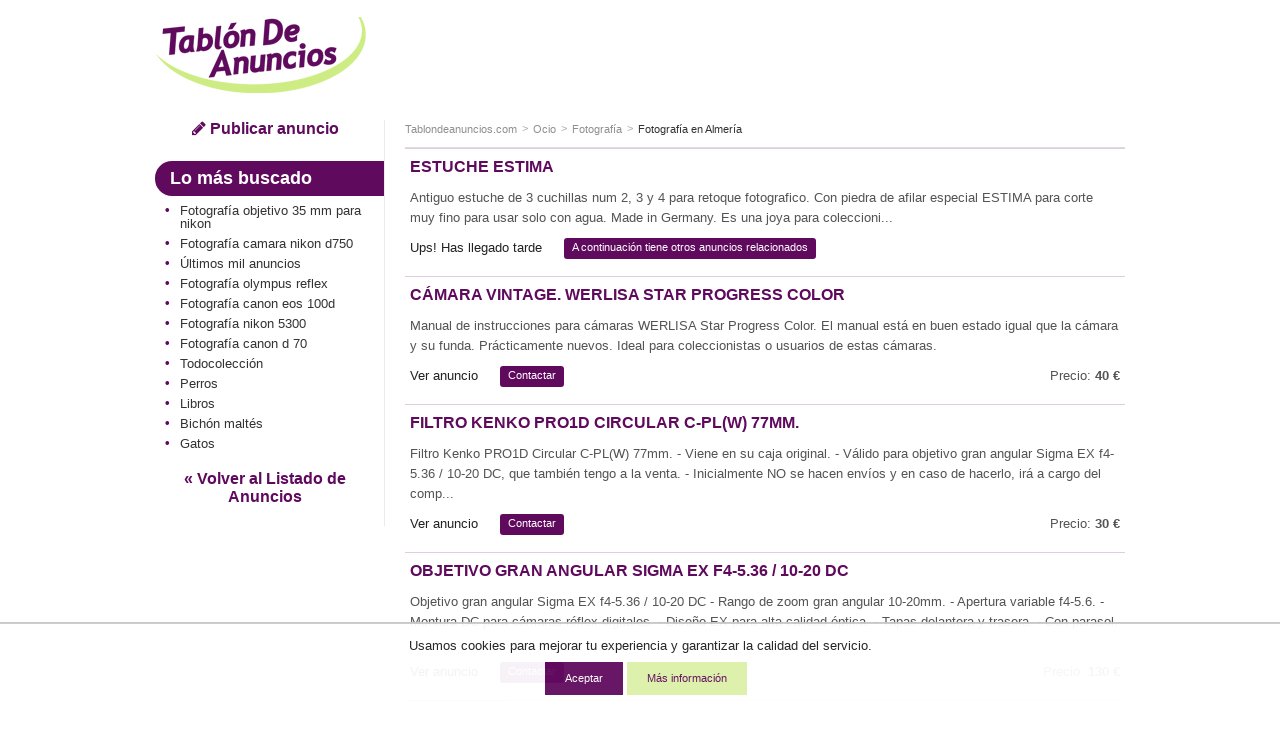

--- FILE ---
content_type: text/html; charset=ISO-8859-1
request_url: https://www.tablondeanuncios.com/fotografia/estuche_estima-3402707.htm
body_size: 7940
content:
<!DOCTYPE html>
<!--[if lt IE 7]>      <html class="no-js lt-ie9 lt-ie8 lt-ie7"> <![endif]-->
<!--[if IE 7]>         <html class="no-js lt-ie9 lt-ie8"> <![endif]-->
<!--[if IE 8]>         <html class="no-js lt-ie9"> <![endif]-->
<!--[if gt IE 8]><!--> <html class="no-js"> <!--<![endif]-->
<head>
<meta http-equiv="X-UA-Compatible" content="IE=edge">
<meta name="viewport" content="width=device-width, initial-scale=1">
<title>TABLÓN DE ANUNCIOS - Estuche estima</title>
<meta http-equiv="Content-Type" content="text/html; charset=iso-8859-1">
<meta http-equiv="Content-Language" content="es"> 
<meta property="og:title" content="Estuche estima " > 
<meta property="og:description" content="Antiguo estuche de 3 cuchillas num 2, 3 y 4 para retoque fotografico. Con piedra de afilar especial ESTIMA para corte muy fino para usar solo con agua.
Made in Germany. Es una joya para coleccionistas.
" > 
<meta property="og:image" content="https://images0.tablondeanuncios.com/imagenesdin/34/02/foto3402707.jpg" > 
<link rel="shortcut icon" href="https://www.tablondeanuncios.com/imagenes/favicon.ico" type="image/x-icon">
<meta name="title" content="Estuche estima - Tablondeanuncios.com" >
<meta name="description" content="Fotografía Almería. Antiguo estuche de 3 cuchillas num 2, 3 y 4 para retoque fotografico. Con piedra de afilar especial ESTIMA para corte... " >
<meta name="keywords" content="Estuche estima, segunda mano, Fotografía, Almería, Estuche, estima, Fotografía Almería segunda mano, Fotografía,  anuncios, tablondeanuncios " >
<link href="https://maxcdn.bootstrapcdn.com/font-awesome/4.7.0/css/font-awesome.min.css" rel="stylesheet">
<link rel="stylesheet" href="https://images0.tablondeanuncios.com/zurb/css/style_t.css">
<link rel="canonical" href="https://www.tablondeanuncios.com/fotografia/estuche_estima-3402707.htm" >
<meta name="robots" content="index, follow">
<script src="https://images0.tablondeanuncios.com/zurb/js/vendor/modernizr-2.7.2.min.js"></script>
<!--[if gte IE 9]>
<style type="text/css">.gradient {filter: none;}</style>
<![endif]-->
<meta name="twitter:card" content="summary_large_image">
<meta name="twitter:site" content="@tablondanuncios">
<meta name="twitter:title" content="Estuche estima">
<meta name="twitter:description" content="Antiguo estuche de 3 cuchillas num 2, 3 y 4 para retoque fotografico. Con piedra de afilar especial ESTIMA para corte muy fino para usar solo con agua.
Made in Germany. Es una joya para coleccionistas.
">
<meta name="twitter:image:src" content="https://images0.tablondeanuncios.com/imagenesdin/34/02/foto3402707.jpg">
<meta name="twitter:domain" content="tablondeanuncios.com">
<meta name="twitter:data1" content="Almería">
<meta name="twitter:label1" content="Provincia">
<meta name="twitter:data2" content="Fotografía">
<meta name="twitter:label2" content="Sección">    <style>
.identity-noticebar{width:100%;background: #ffffff; opacity:0.95;  border-top: 1px solid #c6c6c6;margin-bottom: 12px; position:fixed; bottom:0; margin:auto;  z-index:99; }.identity-noticebar-content{border-top: 1px solid #ccc;padding: 5px 10px;text-align:center;}.identity-noticebar-content span{text-align:center;color:#1d1d1d;display:block; padding:10px;}.identity-noticebar-content span a{font-size: 12px;color:#1d1d1d;text-decoration:underline}#cerrarnoticebar{display:block;float:right;font-size: 12px;color: #660066; cursor:pointer;}
</style>
<div class="identity-noticebar edge" style="display:none" id="layer_cookie">
<div class="identity-noticebar-content">
<div><span class="notice">Usamos cookies para mejorar tu experiencia y garantizar la calidad del servicio. </span></div>
<div>&nbsp;&nbsp;&nbsp;<div title="Aceptar" onclick="CookieLayerVisto();" class="button tiny">Aceptar</div>&nbsp;<div onclick="nlj('/politica-cookies.php');" title="Politica de cookies" class="button secondary tiny">M&aacute;s informaci&oacute;n</div></div>
</div></div>
<script>function getCookie_Layer(e){var o=document.cookie,i=o.indexOf(" "+e+"=");if(-1==i&&(i=o.indexOf(e+"=")),-1==i)o=null;else{i=o.indexOf("=",i)+1;var a=o.indexOf(";",i);-1==a&&(a=o.length),o=unescape(o.substring(i,a))}return o}function setCookie_Layer(e,o,i){var a=new Date;a.setDate(a.getDate()+i);var t=escape(o)+(null==i?"":";expires="+a.toUTCString());document.cookie=e+"="+t+"; path=/"}function CookieLayerVisualizado(e){setCookie_Layer("cookie_tda",e,2),setCookie_Layer("PerAds",0,2),document.getElementById("layer_cookie").style.display="none"}function CookieLayerVisto(){setCookie_Layer("cookie_tda",2,365),setCookie_Layer("PerAds",1,365),document.getElementById("layer_cookie").style.display="none"}var CookieLayer=getCookie_Layer("cookie_tda");null!=CookieLayer&&""!=CookieLayer&&"0"!=CookieLayer&&"1"!=CookieLayer?(document.getElementById("layer_cookie").style.display="none",0==getCookie_Layer("PerAds")&&setCookie_Layer("PerAds",2,365)):(null==CookieLayer&&(CookieLayer=0),document.getElementById("layer_cookie").style.display="block");var nonPerAds=getCookie_Layer("PerAds")>0?0:1;</script></div>
<script type="text/javascript">
var _gaq = _gaq || [];
_gaq.push(['_setAccount', 'UA-570619-1']);
_gaq.push(['_setCookieTimeout','604800']);
_gaq.push(['_setCustomVar',1,'TipoAnuncio','caducado',3]);
_gaq.push(['_setCustomVar',5,'Area','Ocio<8>-Fotografía',3]);
_gaq.push(['_setCustomVar',2,'Pagina','<8>-Fotografía-A',3]);
_gaq.push(['_trackPageview']);
(function() {
var ga = document.createElement('script'); ga.type = 'text/javascript'; ga.async = true;
ga.src = ('https:' == document.location.protocol ? 'https://ssl' : 'http://www') + '.google-analytics.com/ga.js';
var s = document.getElementsByTagName('script')[0]; s.parentNode.insertBefore(ga, s);
})();
</script>

<!-- Global site tag (gtag.js) - Google Analytics -->
<script async src="https://www.googletagmanager.com/gtag/js?id=G-WR9B0GSE5H"></script>
<script>
  window.dataLayer = window.dataLayer || [];
  function gtag(){dataLayer.push(arguments);}
  gtag('js', new Date());

  gtag('config', 'G-WR9B0GSE5H');



gtag('event','custom', {
    "TipoAnuncio":"caducado",
    "Area":"Ocio<8>-Fotografía",
});

gtag('event','custom', {
    "Pagina":"<8>-Fotografía-A",
});
gtag('set', 'content_group', '<8>');


</script>
<style>
/* Reemplazar solo el ícono .fa-twitter-square por el logo de X */
.fa-twitter-square {
    background: #ffffff url('https://cdn.jsdelivr.net/npm/@fortawesome/fontawesome-free/svgs/brands/x-twitter.svg') no-repeat center / 70%;
    display: inline-block;
    width: 1em;
    height: 1em;
	line-height: 1em;             /* Alinea con el texto */
    vertical-align: -0.125em;     /* Ajuste fino (igual que FA) */
    text-indent: -9999px; /* Oculta el glyph original */
    overflow: hidden;
    border-radius: 0.15em; /* Opcional: mantiene estilo "square" */
}

/* Elimina el contenido del pseudo-elemento de Font Awesome */
.fa-twitter-square:before {
    content: "" !important;
}
}
</style>



<script type="text/javascript">
var width_w;
var channel_av=4893056695;
var channel_design_contenido;
var channel_mapa;
var channel_texto;
var channel_cabecera;
var channel_lateral;
width_w=document.body.offsetWidth;
if(width_w>500)
{
	channel_design_contenido=4703722232;
	channel_texto=4872351032;
	channel_mapa=7825817437;
	channel_cabecera=1220880635;
	channel_lateral=9601629039;
}
else
{
	channel_design_contenido=6180455438;
	channel_texto=3395617837;
	channel_mapa=6349084235;
	channel_cabecera=9018568235;
	channel_lateral=2697613830;
}
</script>

<script async='async' src='https://www.googletagservices.com/tag/js/gpt.js'></script>
<script>
  var googletag = googletag || {};
  googletag.cmd = googletag.cmd || [];
</script>

<script>
  googletag.cmd.push(function() {
var mapping = googletag.sizeMapping().addSize([800,0], [728, 90]).addSize([500,0], [468, 60]).addSize([0, 0], [320, 100]).build();	
googletag.defineSlot('/1007934/av_map', [[728, 90], [300, 250]], 'div-gpt-ad-1501831168437-0').addService(googletag.pubads());
googletag.defineSlot('/1007934/av_160x600', [[120, 600],[160, 600]], 'div-gpt-ad-1501831168437-1').addService(googletag.pubads());
googletag.defineSlot('/1007934/av_texto', [[728, 90], [320, 100],[300, 100]], 'div-gpt-ad-1501831168437-2').addService(googletag.pubads());
googletag.defineSlot('/1007934/av_cabecera', [[300, 250],[320, 100], [320, 50]], 'div-gpt-ad-1501831168437-3').addService(googletag.pubads());
googletag.defineSlot('/1007934/av_ver_fotos', [[300, 250], [728, 90], [468, 60]], 'div-gpt-ad-1501831168437-4').addService(googletag.pubads());
googletag.pubads().setRequestNonPersonalizedAds(nonPerAds);
    googletag.pubads().enableSingleRequest();
    googletag.enableServices();
  });
</script>

</head>
<body class="front category detail">
<div id="fb-root"></div>
<script>(function(d, s, id) {
  var js, fjs = d.getElementsByTagName(s)[0];
  if (d.getElementById(id)) return;
  js = d.createElement(s); js.id = id;
  js.src = "//connect.facebook.net/es_ES/sdk.js#xfbml=1&version=v2.8&appId=1568424350092917";
  fjs.parentNode.insertBefore(js, fjs);
}(document, 'script', 'facebook-jssdk'));</script>
<header id="header">
<div class="row">

<div class="large-3 medium-3 columns small-only-text-center" >
<div class="row collapse">
	<div class="small-6 small-only-text-left large-12 medium-12 columns">
		<a id="logo" href="https://www.tablondeanuncios.com/" title="Anuncios segunda mano" ><img src="https://images0.tablondeanuncios.com/imagenes/logo_tda.png" title="Tablón de Anuncios" alt="anuncios segunda mano"></a>
	</div>

	<!-- only for small: publish -->
<div class="small-6 hide-for-medium-up columns">
	<div class="row collapse">
		<div class="small-4 columns" style="border-right:1px solid white;">
        <span onClick='_gaq.push(["_trackEvent","Volver","","Ocio",3402707]);nlj("https://www.tablondeanuncios.com/fotografia/");'   class="button tiny expand"><i class="fa fa-2x fa-angle-double-left"></i></span>

</div>
		<div class="small-4 columns" style="border-right:1px solid white;">
				<span onClick='location.href="/tablon.php?busquedaavanzada=1&amp;tablon_a=8"'  title="Búsqueda avanzada" class="button tiny expand"><i class="fa fa-2x fa-search"></i></span>
							</div>
		<div class="small-4 columns end">
		<a href="/anuncio_editar.php?nuevo=1" class="button tiny expand" ><i class="fa fa-2x fa-pencil"></i></a>
		</div>
	</div>
	</div>
	</div>
</div>
<div class="small-12 large-9 medium-9 columns" >
		<div class="row text-center">
            
                			<div id="search-box" class=" large-12 medium-12 columns">

                                <style>
                .av_desktop { width: 320px; height: 100px; }
@media(min-width: 500px) { .av_desktop { width: 468px; height: 60px; } }
@media(min-width: 800px) { .av_desktop { width: 728px; height: 90px; } }
</style>

                <script async src="//pagead2.googlesyndication.com/pagead/js/adsbygoogle.js"></script>
<!-- av_cabecera_desktop -->
<ins class="adsbygoogle av_desktop"
     style="display:block"
     data-ad-client="ca-pub-2662455493681427"
     data-ad-slot="3792305310"
     ></ins>
<script>
(adsbygoogle = window.adsbygoogle || []).requestNonPersonalizedAds=nonPerAds;
(adsbygoogle = window.adsbygoogle || []).push({params: {google_ad_channel:channel_av+channel_design_contenido+"+4195122638"}});
</script>
                </div>


	</div>
</div>
</div>
</header>

<div id="page">
	<div class="row">
		<div class="medium-3 columns">
        
			<aside id="aside">
<div class="show-for-medium-up text-center">
	<a href="/anuncio_editar.php?nuevo=1" class="button blank" ><i class="fa fa-pencil"></i> Publicar anuncio</a>
	</div><div class="hide-for-small-only">
<h2 class="subheader">Lo más buscado</h2>
<ul class="side-nav">	
	<li ><a href='/fotografia/objetivo-35-mm-para-nikon.htm' title='Fotografía objetivo 35 mm para nikon' >Fotografía objetivo 35 mm para nikon</a></li><li ><a href='/fotografia/camara-nikon-d750.htm' title='Fotografía camara nikon d750' >Fotografía camara nikon d750</a></li><li ><a href='https://www.tablondeanuncios.com/ultimos-mil-anuncios.php' title='Últimos mil anuncios'>Últimos mil anuncios</a></li><li ><a href='/fotografia/olympus-reflex.htm' title='Fotografía olympus reflex' >Fotografía olympus reflex</a></li><li ><a href='/fotografia/canon-eos-100d.htm' title='Fotografía canon eos 100d' >Fotografía canon eos 100d</a></li><li ><a href='/fotografia/nikon-5300.htm' title='Fotografía nikon 5300' >Fotografía nikon 5300</a></li><li ><a href='/fotografia/canon-d-70.htm' title='Fotografía canon d 70' >Fotografía canon d 70</a></li><li ><a href="/colecciones/">Todocolección</a></li><li ><a href="/perro/">Perros</a></li><li ><a href="/libros/">Libros</a></li><li ><a href="/bichon-maltes/">Bichón maltés</a></li><li ><a href="/gatos/">Gatos</a></li></ul>

<div id="volver">
	<span onClick='_gaq.push(["_trackEvent","Volver","","Ocio",3402707]);nlj("https://www.tablondeanuncios.com/fotografia/");' title="Ver todos los anuncios relacionados " class="button blank">&laquo; Volver al Listado de Anuncios</span>
</div>
</div>    
</aside>
</div><!-- /aside: left column (desktop) -->
<!-- section: detail  -->
<div class="medium-9 columns">
	<section id="section">

		<header>
		<div class="row collapse">
				
		<div class="small-12 medium-12 columns">
			<ul class="breadcrumbs"><!-- breadcrumb -->
            				<li class="ncurrent hide-for-small-only"><a href="/" title="segunda mano">Tablondeanuncios.com</a></li>
                								<li class="ncurrent"><a href="https://www.tablondeanuncios.com/ocio/">Ocio</a></li>
				<li class="ncurrent"><a href="https://www.tablondeanuncios.com/fotografia/">Fotografía</a></li>
								<li><a href="https://www.tablondeanuncios.com/fotografia-en-almeria/">Fotografía en Almería</a></li>
								</ul>

</div>
</div>
<hr/>
</header>
				<div class="row" style="padding:0">
</div>

</footer>
</article>
</section>

<section><article class="result-item">
<header><!-- item header -->  
<h1><a href="#">Estuche estima</a></h1>
</header>  
<div class="row">
<div class="small-12 medium-12 large-12 columns">
<h2><p>
Antiguo estuche de 3 cuchillas num 2, 3 y 4 para retoque fotografico. Con piedra de afilar especial ESTIMA para corte muy fino para usar solo con agua.
Made in Germany. Es una joya para coleccioni...</p>
</h2>
</div>
</div>
<footer><!-- item options -->
<div class="row">
<div class="small-12 columns">
<ul class="inline-list">
	<li><span >Ups! Has llegado tarde</span></li>
	<li><span class="label radius" >A continuación tiene otros anuncios relacionados</span></li>
</ul>
</div>

</div>
</footer>
<hr><!-- separator -->  
</article>
<article class="result-item">
<header><!-- item header -->
<h3 ><a href="/camara-panasonic/camara_vintage_werlisa_star_progress_color_-5211893.htm?l=tdaanunciover" target="_blank">Cámara vintage. WERLISA Star Progress Color </a></h3>
</header>  
<div class="row">
<div class="small-12 medium-12 large-12 columns">
<p>
Manual de instrucciones para cámaras WERLISA Star Progress Color. El manual está en buen estado igual que la cámara y su funda. Prácticamente nuevos. 
Ideal para coleccionistas o usuarios de estas cámaras.
</p>
</div>
</div>
<footer>
<div class="row">
<div class="small-8 columns">
<ul class="inline-list">
	<li><span class="link_js" onclick='nlj("/camara-panasonic/camara_vintage_werlisa_star_progress_color_-5211893.htm");'>Ver anuncio</span></li>
	<li><span class="label radius link_js" onClick="javascript:wet('solicitar_info_p_lite.php?t=1768734960&anuncio=',5211893,400,500); _gaq.push(['_trackEvent','Solicitar info','Ocio','Fotografía',5211893]);">Contactar</span></li>
</ul>
</div>
<div class="small-4 columns text-right">
	<p>Precio: <strong>40 &euro;</strong></p>
</div>
</div>
</footer>
<hr>  
</article>
<article class="result-item">
<header><!-- item header -->
<h3 ><a href="/objetivos-fotografia/filtro_kenko_pro1d_circular_cpl(w)_77mm-5231187.htm?l=tdaanunciover" target="_blank">Filtro Kenko PRO1D Circular C-PL(W) 77mm.</a></h3>
</header>  
<div class="row">
<div class="small-12 medium-12 large-12 columns">
<p>
Filtro Kenko PRO1D Circular C-PL(W) 77mm.
- Viene en su caja original.

- Válido para objetivo gran angular Sigma EX f4-5.36 / 10-20 DC, que también tengo a la venta.
- Inicialmente NO se hacen envíos y en caso de hacerlo, irá a cargo del comp...</p>
</div>
</div>
<footer>
<div class="row">
<div class="small-8 columns">
<ul class="inline-list">
	<li><span class="link_js" onclick='nlj("/objetivos-fotografia/filtro_kenko_pro1d_circular_cpl(w)_77mm-5231187.htm");'>Ver anuncio</span></li>
	<li><span class="label radius link_js" onClick="javascript:wet('solicitar_info_p_lite.php?t=1768734960&anuncio=',5231187,400,500); _gaq.push(['_trackEvent','Solicitar info','Ocio','Fotografía',5231187]);">Contactar</span></li>
</ul>
</div>
<div class="small-4 columns text-right">
	<p>Precio: <strong>30 &euro;</strong></p>
</div>
</div>
</footer>
<hr>  
</article>
<article class="result-item">
<header><!-- item header -->
<h3 ><a href="/objetivo-gran-angular/objetivo_gran_angular_sigma_ex_f4536__1020_dc-5231184.htm?l=tdaanunciover" target="_blank">Objetivo gran angular Sigma EX f4-5.36 / 10-20 DC</a></h3>
</header>  
<div class="row">
<div class="small-12 medium-12 large-12 columns">
<p>
Objetivo gran angular Sigma EX f4-5.36 / 10-20 DC
- Rango de zoom gran angular 10-20mm.
- Apertura variable f4-5.6.
- Montura DC para cámaras réflex digitales.
- Diseño EX para alta calidad óptica.
- Tapas delantera y trasera.
- Con parasol.
-...</p>
</div>
</div>
<footer>
<div class="row">
<div class="small-8 columns">
<ul class="inline-list">
	<li><span class="link_js" onclick='nlj("/objetivo-gran-angular/objetivo_gran_angular_sigma_ex_f4536__1020_dc-5231184.htm");'>Ver anuncio</span></li>
	<li><span class="label radius link_js" onClick="javascript:wet('solicitar_info_p_lite.php?t=1768734960&anuncio=',5231184,400,500); _gaq.push(['_trackEvent','Solicitar info','Ocio','Fotografía',5231184]);">Contactar</span></li>
</ul>
</div>
<div class="small-4 columns text-right">
	<p>Precio: <strong>130 &euro;</strong></p>
</div>
</div>
</footer>
<hr>  
</article>
<article class="result-item" style="padding-left:0;">	
<div id="wide_ad_unit" > 
<style>
h3 a {
    font-size: 16px;font-weight: bold;color: #600a5e;text-transform: uppercase;
}
.responsive-listado{ width: 320px; height: 100px; }
@media(min-width: 500px) {  .responsive-listado{ width: 468px; height: 130px; } }
@media(min-width: 800px) {  .responsive-listado{ width: 728px; height: 130px; } }
</style>
<script async src="//pagead2.googlesyndication.com/pagead/js/adsbygoogle.js"></script>
<!-- anuncio-listado-intermedio -->
<ins class="adsbygoogle responsive-listado"
     style="display:inline-block;min-width:320px;max-width:1200px;width:100%;height:100px"
     data-ad-client="ca-pub-2662455493681427"
     data-ad-slot="8033995830"></ins>
<script>
(adsbygoogle = window.adsbygoogle || []).push({});
</script></div>
</article><article class="result-item">
<header><!-- item header -->
<h3 ><a href="/objetivo-tamron/objetivo_tamron_af_1750mm_128_if-5231159.htm?l=tdaanunciover" target="_blank">Objetivo Tamron AF 17-50mm 1:2.8 IF</a></h3>
</header>  
<div class="row">
<div class="small-12 medium-12 large-12 columns">
<p>
Objetivo Tamron AF Aspherical  LD XR Di II (IF)
- Rango de zoom versátil de 17-50mm.
- Apertura máxima de f/2.8.
- Diseño interno (IF) para un enfoque más rápido y silencioso.
- Tapas delantera y trasera.
- Con parasol.
- Inicialmente NO se ...</p>
</div>
</div>
<footer>
<div class="row">
<div class="small-8 columns">
<ul class="inline-list">
	<li><span class="link_js" onclick='nlj("/objetivo-tamron/objetivo_tamron_af_1750mm_128_if-5231159.htm");'>Ver anuncio</span></li>
	<li><span class="label radius link_js" onClick="javascript:wet('solicitar_info_p_lite.php?t=1768734960&anuncio=',5231159,400,500); _gaq.push(['_trackEvent','Solicitar info','Ocio','Fotografía',5231159]);">Contactar</span></li>
</ul>
</div>
<div class="small-4 columns text-right">
	<p>Precio: <strong>130 &euro;</strong></p>
</div>
</div>
</footer>
<hr>  
</article>
<article class="result-item">
<header><!-- item header -->
<h3 ><a href="/camara-panasonic/empunadura_vertical_camara_sony_vgc70am_para_a700-5231151.htm?l=tdaanunciover" target="_blank">Empuñadura vertical cámara Sony VG-C70AM para A700</a></h3>
</header>  
<div class="row">
<div class="small-12 medium-12 large-12 columns">
<p>
Empuñadura vertical Sony VG-C70AM, diseñada para la cámara DSLR-A700.
- Va con su caja original.
- Inicialmente NO se hacen envíos y en caso de hacerlo, irá a cargo del comprador.
-Tengo más material para cámara Sony Alpha DSLR A700</p>
</div>
</div>
<footer>
<div class="row">
<div class="small-8 columns">
<ul class="inline-list">
	<li><span class="link_js" onclick='nlj("/camara-panasonic/empunadura_vertical_camara_sony_vgc70am_para_a700-5231151.htm");'>Ver anuncio</span></li>
	<li><span class="label radius link_js" onClick="javascript:wet('solicitar_info_p_lite.php?t=1768734960&anuncio=',5231151,400,500); _gaq.push(['_trackEvent','Solicitar info','Ocio','Fotografía',5231151]);">Contactar</span></li>
</ul>
</div>
<div class="small-4 columns text-right">
	<p>Precio: <strong>110 &euro;</strong></p>
</div>
</div>
</footer>
<hr>  
</article>
<article class="result-item">
<header><!-- item header -->
<h3 ><a href="/baterias-fotografia/6_baterias_camara_sony_alpha_dslr_a700-5231146.htm?l=tdaanunciover" target="_blank">6 baterías cámara Sony Alpha DSLR A700</a></h3>
</header>  
<div class="row">
<div class="small-12 medium-12 large-12 columns">
<p>
Lote de 6 baterías recargables para cámaras Sony Alpha DSLR A700.
- 5 baterías SONY NP-FM500H. 7.2V  11.8Wh.
- 1 batería Patona NP-FM500H. Li-on 7.2V. High Capacity 1300mAh .4Wh.
- 2 cargadores de batería.
- Inicialmente NO se hacen envíos y e...</p>
</div>
</div>
<footer>
<div class="row">
<div class="small-8 columns">
<ul class="inline-list">
	<li><span class="link_js" onclick='nlj("/baterias-fotografia/6_baterias_camara_sony_alpha_dslr_a700-5231146.htm");'>Ver anuncio</span></li>
	<li><span class="label radius link_js" onClick="javascript:wet('solicitar_info_p_lite.php?t=1768734960&anuncio=',5231146,400,500); _gaq.push(['_trackEvent','Solicitar info','Ocio','Fotografía',5231146]);">Contactar</span></li>
</ul>
</div>
<div class="small-4 columns text-right">
	<p>Precio: <strong>35 &euro;</strong></p>
</div>
</div>
</footer>
<hr>  
</article>
<div class="panel">
	<div class="row"><!-- /1007934/av_map -->
<div id='div-gpt-ad-1501831168437-0'>
<script>
googletag.cmd.push(function() { googletag.display('div-gpt-ad-1501831168437-0'); });
</script>
</div>
	</div>
</div><div class="panel"><div style="text-align:left; padding-top:10px;" ><span class="arial14morado"><strong>Aquí puedes encontrar lo que buscas</strong></span>: <a href="/trabajo/">ofertas de empleo</a>, <a href="/bicicleta/" title="bicicletas segunda mano" class="enlace_pie">bicicletas</a>, <a href="https://www.tablondeanuncios.com/" title="Tablón de Anuncios de segunda mano" class="enlace_pie">segunda mano</a>, <a href="/ropa/" title="ropa usada" class="enlace_pie">ropa de segunda mano</a>, <a href="https://www.tablondeanuncios.com/coches-baratos.php" title="coches baratos" class="enlace_pie">coches baratos</a></div>
 <br>
    <strong>Encuentra lo que necesitas:</strong> <a href="https://www.tablondeanuncios.com/ultimos-mil-anuncios.php" class="link_js">MIL ANUNCIOS de hoy</a>, <a href="https://www.tablondeanuncios.com/" title="Tablón de Anuncios de segunda mano" class="enlace_pie">Anuncios de segunda mano</a>
        </div>

	 <br><br>
</section>
 
<div id="volver">
	<span onClick='_gaq.push(["_trackEvent","Volver","","Ocio",3402707]);nlj("https://www.tablondeanuncios.com/fotografia/");' title="Ver todos los anuncios relacionados " class="button blank">&laquo; Volver al Listado de Anuncios</span>
</div>
</div>
</div>
</div>


<footer id="footer">
<div class="row">
<hr>
<div class="small-12 medium-6 columns small-text-center" >
	<ul class="inline-list">
      <li onclick="nlj('https://www.tablondeanuncios.com/pol_respons.php',1);" class="link_js">Condiciones de uso</li>
      <li onclick="nlj('https://www.tablondeanuncios.com/politica-cookies.php',1)" class="link_js">Política de Cookies</li>
      <li onclick="nlj('https://www.tablondeanuncios.com/publicidad-anuncios.php',1)" class="link_js">Publicidad</li>
      <li onclick="nlj('https://www.tablondeanuncios.com/contacto_ayuda.php?p=1',1)" class="link_js hide-for-small-only">Contactar</li>
    </ul>
</div>  

<div class="small-6 medium-3 columns small-text-center">
<div class="small-6 columns" >
	<span onclick='nlj("https://www.tablondeanuncios.com/faq.php",1);' class="link_js" title="Ayuda"><i class="fa fa-2x fa-question-circle" style="color:#600a5e;"></i></span>
</div>
<div class="small-2 columns small-text-center end" >
	<span onclick="javascript:nlj('https://www.tablondeanuncios.com/mis-anuncios/',1);" class="link_js" title="Mis Anuncios"><i class="fa fa-2x fa-lock" style="color:#600a5e;"></i></span>
    
    </div>
    </div>
		    <div class="small-6 medium-3 columns small-only-text-center medium-text-right" >
		<a href="https://www.facebook.com/sharer.php?u=https%3A%2F%2Fwww.tablondeanuncios.com%2Ffotografia%2Festuche_estima-3402707.htm" target="_blank" rel="nofollow noopener"><i class="fa fa-2x fa-facebook-square" style="color:#3B5998;"></i></a>&nbsp;&nbsp;
		<a href="https://www.twitter.com/share?url=https%3A%2F%2Fwww.tablondeanuncios.com%2Ffotografia%2Festuche_estima-3402707.htm&text=Estuche+estima" target="_blank" rel="nofollow noopener"><i class="fa fa-2x fa-twitter-square" style="color:#20C7FF;"></i></a>
        &nbsp;&nbsp;
		
                
        
<a href="https://api.whatsapp.com/send?text=Estuche estima https%3A%2F%2Fwww.tablondeanuncios.com%2Ffotografia%2Festuche_estima-3402707.htm%3Futm_source%3Dwhatsapp%26utm_medium%3Dpie"  target="_blank" rel="nofollow noopener"><i class="fa fa-2x fa-whatsapp" style="color:#4dc247;"></i></a>
		
		
    </div>
		    <div class="small-12 medium-12 columns small-only-text-center ">
      <p style="line-height:0.9rem;padding:2px 0;">&copy;1999-2026 TablondeAnuncios.com: Compra venta de segunda mano, anuncios clasificados y ofertas de empleo</p>
    </div>    
</div>        
</footer>
 
<style>#shadowbg{position:absolute;z-index:100;top:0;left:0;background-color:#fff;filter:alpha(opacity=70);-moz-opacity:0.7;opacity:0.7}#popbox{position:absolute;background: #ffffff;border: #681868 5px solid ;z-index: 103;text-align: right;top: 50%;display: block;box-shadow: 0 0 15px #681868; padding:10px;}.close{color:#681868;font-family: verdana; font-size: 10pt; font-weight: bold; text-decoration:none}#boxf{width:420px;height:300px}</style>
<div id="wbox"></div>
<script type="text/javascript" language="javascript" src="https://images0.tablondeanuncios.com/js/funciones2.js"></script>


<script src="https://ajax.googleapis.com/ajax/libs/jquery/1.12.4/jquery.min.js"></script>
<script>window.jQuery || document.write('<script src="https://images0.tablondeanuncios.com/zurb/js/vendor/jquery-1.10.2.min.js"><\/script>')</script>
<script src="https://images0.tablondeanuncios.com/zurb/js/foundation/min/app.min.js"></script>
<script>$(document).foundation();</script>

<!-- scripts -->
<script>
if (document.addEventListener) {
    document.addEventListener('DOMContentLoaded', init, true);
} else if (document.all && !window.opera){ //Crude test for IE
//Define a "blank" external JavaScript tag
    document.write('<script type="text/javascript" id="contentloadtag" defer="defer" src="javascript:void(0)"><\/script>');
    var contentloadtag=document.getElementById("contentloadtag");
    contentloadtag.onreadystatechange=function(){
        if (this.readyState=="complete") {
            init();
            //ie('open');
        }
    }
}
function init(){
	}
window.unload=function(){ GUnload();}
</script>
	
	</body>
</html>

--- FILE ---
content_type: text/html; charset=utf-8
request_url: https://www.google.com/recaptcha/api2/aframe
body_size: 268
content:
<!DOCTYPE HTML><html><head><meta http-equiv="content-type" content="text/html; charset=UTF-8"></head><body><script nonce="6ZzYm2K0EaDABSSwB59LZw">/** Anti-fraud and anti-abuse applications only. See google.com/recaptcha */ try{var clients={'sodar':'https://pagead2.googlesyndication.com/pagead/sodar?'};window.addEventListener("message",function(a){try{if(a.source===window.parent){var b=JSON.parse(a.data);var c=clients[b['id']];if(c){var d=document.createElement('img');d.src=c+b['params']+'&rc='+(localStorage.getItem("rc::a")?sessionStorage.getItem("rc::b"):"");window.document.body.appendChild(d);sessionStorage.setItem("rc::e",parseInt(sessionStorage.getItem("rc::e")||0)+1);localStorage.setItem("rc::h",'1768734964863');}}}catch(b){}});window.parent.postMessage("_grecaptcha_ready", "*");}catch(b){}</script></body></html>

--- FILE ---
content_type: application/javascript
request_url: https://images0.tablondeanuncios.com/js/funciones2.js
body_size: 1087
content:
function isset(variable_name){try{if(typeof(eval(variable_name))!='undefined')if(eval(variable_name)!=null)return true;}catch(e){}return false;}
function getX(){var scrOfX = 0;
 if(typeof(window.pageYOffset)=='number'){scrOfX = window.pageXOffset;
 } else if(document.body && document.body.scrollLeft){scrOfX = document.body.scrollLeft;
 } else if(document.documentElement && document.documentElement.scrollLeft){scrOfX = document.documentElement.scrollLeft;
 }return scrOfX;
}
function getY() {var scrOfY = 0;
 if(typeof(window.pageYOffset)=='number'){scrOfY = window.pageYOffset;
 }else if( document.body && document.body.scrollTop){scrOfY = document.body.scrollTop;
 }else if(document.documentElement && document.documentElement.scrollTop){scrOfY = document.documentElement.scrollTop;
 }return scrOfY;
}
function getWinW(){var myWidth = 0;
 if( typeof( window.innerWidth ) == 'number' ){myWidth = window.innerWidth;
 }else if(document.documentElement && document.documentElement.clientWidth){myWidth = document.documentElement.clientWidth;
 }else if( document.body &&  document.body.clientWidth ){myWidth = document.body.clientWidth;
 }return myWidth;
}
function getDocH(){
var db = document.body;var dde = document.documentElement;
return Math.max(db.scrollHeight, dde.scrollHeight, db.offsetHeight, dde.offsetHeight, db.clientHeight, dde.clientHeight)
}
function getDocW(){
var db = document.body;var dde = document.documentElement;
return Math.max(db.scrollWidth, dde.scrollWidth, db.offsetWidth, dde.offsetWidth, db.clientWidth, dde.clientWidth)
}
function posce(n){if(n<0)n=0;return n;}
function adjustMobile(){return typeof(window.orientation) != 'undefined' && getWinW() < 680}
function posbox(iw){document.getElementById('popbox').style.top = (getY()+25)+"px";document.getElementById('popbox').style.left = posce(((getWinW()-iw)/2)+getX())+"px";document.getElementById('shadowbg').style.height=getDocH()+"px";document.getElementById('shadowbg').style.width=getDocW()+"px";}
function cf(id,color){document.getElementById(id).style.background = color;}
function wet(pag,id,w,h){
	w || ( w = 400 );
	h || ( h = 470 );
var htmwin = '<div id=shadowbg onclick="cerrarw()"></div><div id=popbox style="text-align:right"><a href="javascript:cerrarw()" class=close>[x]</a><br>';
       if(adjustMobile()){
        w = getWinW() - 40;
        document.getElementById('wbox').innerHTML = htmwin+"<iframe src=\"/"+pag+id+"\" frameborder=\"0\" id=boxf style=\"width:"+w+"px;height:440px\"></iframe></div>";
        document.getElementById('boxf').src="/"+pag+id;posbox(w); if(!(isset(document.getElementById('boxf'))&& document.getElementById('boxf').offsetHeight > 50)) window.location="/"+pag+id;
    }
    else {
        document.getElementById('wbox').innerHTML = htmwin+"<iframe src=\"/"+pag+id+"\" frameborder=\"0\" id=boxf style=\"width:"+w+"px;height:"+h+"px\"></iframe></div>";
        document.getElementById('boxf').src="/"+pag+id;posbox(320); if(!(isset(document.getElementById('boxf'))&& document.getElementById('boxf').offsetHeight > 50)) window.location="/"+pag+id;
    }    

}
function cerrarw(){document.getElementById('wbox').innerHTML='';}
function nlj(dir,opn) {
opn=(opn)?opn:'0';
Url = "'"; win ="window."; 
var e;
if(opn==0)
{loc ="location."; lin = "href="; e=win+loc+lin+Url+dir+"'";}
else
{ loc="open("; lin=")"; e=win+loc+Url+dir+"'"+lin;}
eval(e);
}